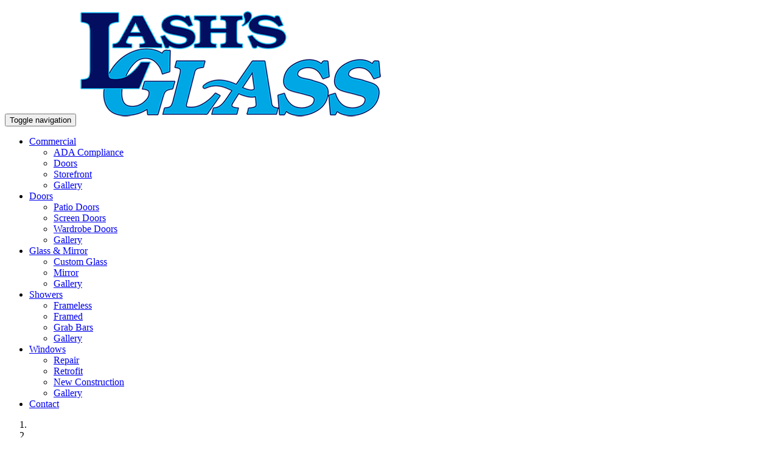

--- FILE ---
content_type: text/html; charset=UTF-8
request_url: https://www.lashsglass.com/glass/custom_glass.php
body_size: 3383
content:
<!DOCTYPE html>
<!-- saved from url=(0051)https://getbootstrap.com/examples/navbar-fixed-top/ -->
<html lang="en"><head><meta http-equiv="Content-Type" content="text/html; charset=UTF-8">
    
    <meta http-equiv="X-UA-Compatible" content="IE=edge">
    <meta name="viewport" content="width=device-width, initial-scale=1">
    <!-- The above 3 meta tags *must* come first in the head; any other head content must come *after* these tags -->
    <meta name="description" content="">
    <meta name="author" content="">
    <link rel="icon" href="../favicon.ico">

    <title>Lash's Glass - Custom Glass</title>

    <!-- Bootstrap core CSS -->
    <link href="../css/bootstrap.min.css" rel="stylesheet">

    <!-- IE10 viewport hack for Surface/desktop Windows 8 bug -->
    <link href="../css/ie10-viewport-bug-workaround.css" rel="stylesheet">

    <!-- Custom styles for this template -->
    <link href="../css/page-styles.css" rel="stylesheet">

    <!-- Just for debugging purposes. Don't actually copy these 2 lines! -->
    <!--[if lt IE 9]><script src="../../assets/js/ie8-responsive-file-warning.js"></script><![endif]-->
    <script src="../js/ie-emulation-modes-warning.js"></script>

    <!-- HTML5 shim and Respond.js for IE8 support of HTML5 elements and media queries -->
    <!--[if lt IE 9]>
      <script src="https://oss.maxcdn.com/html5shiv/3.7.3/html5shiv.min.js"></script>
      <script src="https://oss.maxcdn.com/respond/1.4.2/respond.min.js"></script>
    <![endif]-->
  </head>

  <body>

     
     <!--Nav-->

    <nav class="navbar navbar-default navbar-fixed-top">
      <div class="container">
        <div class="navbar-header">
          <button type="button" class="navbar-toggle collapsed" data-toggle="collapse" data-target="#navbar" aria-expanded="false" aria-controls="navbar">
            <span class="sr-only">Toggle navigation</span>
            <span class="icon-bar"></span>
            <span class="icon-bar"></span>
            <span class="icon-bar"></span>
          </button>
          <a class="navbar-brand" href="http://www.lashsglass.com">
            <img id="small-lg" alt="Lash's Glass" src="/images/logos/logo-big.png" data-rjs="3">
          </a>
        </div>
        <div id="navbar" class="navbar-collapse collapse">
          <ul class="nav navbar-nav navbar-right">
            <!--<li class="dropdown">
              <a href="http://www.lashsglass.com/automatics/" class="dropdown-toggle" data-toggle="dropdown" role="button" aria-haspopup="true" aria-expanded="false">Automatics <span class="caret"></span></a>
              <ul class="dropdown-menu">
                <li><a href="http://www.lashsglass.com/automatics/repair.php">Repair</a></li>
                <li><a href="http://www.lashsglass.com/automatics/replacement.php">Replacement</a></li>
                <li><a href="http://www.lashsglass.com/automatics/auto_gallery.php">Gallery</a></li>
              </ul>
            </li>-->
            <li class="dropdown">
              <a href="http://www.lashsglass.com/commercial/" class="dropdown-toggle" data-toggle="dropdown" role="button" aria-haspopup="true" aria-expanded="false">Commercial <span class="caret"></span></a>
              <ul class="dropdown-menu">
                <li><a href="http://www.lashsglass.com/commercial/ada_compliance.php">ADA Compliance</a></li>
                <li><a href="http://www.lashsglass.com/commercial/doors.php">Doors</a></li>
                <li><a href="http://www.lashsglass.com/commercial/storefront.php">Storefront</a></li>
                <li><a href="http://www.lashsglass.com/commercial/commercial_gallery.php">Gallery</a></li>
              </ul>
            </li>
            <li class="dropdown">
              <a href="http://www.lashsglass.com/doors/" class="dropdown-toggle" data-toggle="dropdown" role="button" aria-haspopup="true" aria-expanded="false">Doors <span class="caret"></span></a>
              <ul class="dropdown-menu">
                <li><a href="http://www.lashsglass.com/doors/patio_doors.php">Patio Doors</a></li>
                <li><a href="http://www.lashsglass.com/doors/screen_doors.php">Screen Doors</a></li>
                <li><a href="http://www.lashsglass.com/doors/wardrobe_doors.php">Wardrobe Doors</a></li>
                <li><a href="http://www.lashsglass.com/doors/door_gallery.php">Gallery</a></li>
              </ul>
            </li>
            <li class="dropdown">
              <a href="http://www.lashsglass.com/glass/" class="dropdown-toggle" data-toggle="dropdown" role="button" aria-haspopup="true" aria-expanded="false">Glass &amp; Mirror <span class="caret"></span></a>
              <ul class="dropdown-menu">
                <li><a href="http://www.lashsglass.com/glass/custom_glass.php">Custom Glass</a></li>
                <li><a href="http://www.lashsglass.com/glass/mirror.php">Mirror</a></li>
                <li><a href="http://www.lashsglass.com/glass/glass_gallery.php">Gallery</a></li>
              </ul>
            </li>
            <li class="dropdown">
              <a href="http://www.lashsglass.com/showers/" class="dropdown-toggle" data-toggle="dropdown" role="button" aria-haspopup="true" aria-expanded="false">Showers <span class="caret"></span></a>
              <ul class="dropdown-menu">
                <li><a href="http://www.lashsglass.com/showers/frameless.php">Frameless</a></li>
                <li><a href="http://www.lashsglass.com/showers/framed.php">Framed</a></li>
                <li><a href="http://www.lashsglass.com/showers/grab_bars.php">Grab Bars</a></li>
                <li><a href="http://www.lashsglass.com/showers/shower_door_gallery.php">Gallery</a></li>
              </ul>
            </li>
            <li class="dropdown">
              <a href="http://www.lashsglass.com/windows/" class="dropdown-toggle" data-toggle="dropdown" role="button" aria-haspopup="true" aria-expanded="false">Windows <span class="caret"></span></a>
              <ul class="dropdown-menu">
                <li><a href="http://www.lashsglass.com/windows/window_repair.php">Repair</a></li>
                <li><a href="http://www.lashsglass.com/windows/retrofit_windows.php">Retrofit</a></li>
                <li><a href="http://www.lashsglass.com/windows/new_construction_windows.php">New Construction</a></li>
                <li><a href="http://www.lashsglass.com/windows/window_gallery.php">Gallery</a></li>
              </ul>
            </li>
            <li><a href="http://www.lashsglass.com/contact.php">Contact</a></li>
         
          </ul>
        </div><!--/.nav-collapse -->
      </div>
    </nav>

     <!--Carousel-->
   

    <div class="container">
      <div id="carousel-example-generic" class="carousel slide" data-ride="carousel">
        <ol class="carousel-indicators">
          <li data-target="#carousel-example-generic" data-slide-to="0" class="active"></li>
          <li data-target="#carousel-example-generic" data-slide-to="1" class=""></li>
          <!--
          <li data-target="#carousel-example-generic" data-slide-to="2" class=""></li>
          -->
        </ol>
        <div class="carousel-inner" role="listbox">
          <div class="item active">
            <img src="../images/glass/glass/carousel-1.jpg" data-rjs="3">
            <div class="carousel-caption">
              <h3>Seamless Glass Lines</h3>
            </div>
          </div>
          <div class="item">
            <img src="../images/glass/glass/carousel-2.jpg" data-rjs="3">
            <div class="carousel-caption">
              <h3>Elegent Glass, Minimal Hardware</h3>
            </div>
          </div>
          <!--
          <div class="item ">
            <img src="../images/glass/glass/carousel-3.jpg" data-rjs="3">
            <div class="carousel-caption">
              <h3>Frameless Shower Doors</h3>
            </div>
          </div>-->
        </div>
        <a class="left carousel-control" href="#carousel-example-generic" role="button" data-slide="prev">
          <span class="glyphicon glyphicon-chevron-left" aria-hidden="true"></span>
          <span class="sr-only">Previous</span>
        </a>
        <a class="right carousel-control" href="#carousel-example-generic" role="button" data-slide="next">
          <span class="glyphicon glyphicon-chevron-right" aria-hidden="true"></span>
          <span class="sr-only">Next</span>
        </a>
      </div>

      

      <!--Content-->
      <div class="row page-description">
        <div class="col-xs-12 col-sm-6">
          <h2 class="center">Custom Glass</h2>
          <p>If you need glass we have you covered.  We offer everything from clear, tinted &amp; pattern glass to plexiglass &amp; lexan.  We can offer numerous edging options from a simple seam to a polished edge, or for that extra flair go with a beveled edge.  Whatever your glass needs are we have you covered.
          </p>
          <ul>
            <h3>Glass Options</h3>
            <strong>

              <li>Order clear, tinted, or a spanderal glass type</li>
              <li>Variety of thickness' from 1/16"-1" &amp; everything in between</li>
              <li>Seamed edges, pencil polish, flat polish, &amp; beveled edging available</li>
              <li>Numerous patterns in stock</li>
                <ul>
                  <li>Obscure(p516)</li>
                  <li>Rain</li>
                  <li>Reed</li>
                  <li>Glue Chip</li>
                  <li>Seeded</li>
                  <li>Reamy</li>
                  <li>Seedy-Reamy</li>
                  <li>&amp; more!</li>
                </ul>
            </strong>
          </ul>
         
        </div>
        <div class="col-xs-12 col-sm-2">
        </div>
        <div class="col-xs-12 col-sm-4 text-right">
          <div class="row">
            <div class="col-xs-6 col-sm-12 sidebar">
              <a href="http://maps.google.com/maps?q=Lash's+Glass,+2242+Park+Avenue,+Chico,+CA&amp;hl=en&amp;ll=39.716967,-121.819324&amp;spn=0.007056,0.016512&amp;sll=39.716967,-121.819239&amp;sspn=0.007089,0.016512&amp;oq=Lash's+Glass&amp;hq=Lash's+Glass,&amp;hnear=2242+Park+Ave,+Chico,+Butte,+California+95928&amp;t=m&amp;z=17">
                <h4>Swing By 
                  <span class="glyphicon glyphicon-map-marker" aria-hidden="true"></span>
                </h4>
              </a>
              2242 Park Ave<br />
              Chico, CA 95928 <br />
            </div>            
            <div class="col-xs-6 col-sm-12 sidebar">
              <a href="tel:530-894-6446">
                <h4>Call Us 
                  <span class="glyphicon glyphicon-earphone" aria-hidden="true"></span>
                </h4>
              </a>
                (530) 894-6446
            </div>            
            <div class="col-xs-6 col-sm-12 sidebar">
              <a href="http://www.lashsglass.com/contact.php">
                <h4>Contact Us 
                  <span class="glyphicon glyphicon-envelope" aria-hidden="true"></span>
                </h4>
              </a>
            </div>
            <div class="col-xs-6 col-sm-12 sidebar">
              <a href="http://www.lashsglass.com/quotes.php">
                <h4>Get a Quote 
                  <span class="glyphicon glyphicon-usd" aria-hidden="true"></span>
                </h4>
              </a>
            </div>
          </div>
        </div>
      </div>
      

    </div> <!-- /container -->

    
 <!--Footer-->

    <div class="container-fluid footer">
      <div class="row">
        <!--<div class="col-sm-3 col-xs-6">
          <ul>
            <small>
              <li>
                <h6 class="text-uppercase">Automatic Doors</h6>
              </li>
              <li><a href="http://www.lashsglass.com/auto/repair.php">Automatic Door Repair</a></li>
              <li><a href="http://www.lashsglass.com/auto/replacement.php">Replacement</a></li>
              <li><a href="http://www.lashsglass.com/auto/auto_gallery.php">Gallery</a></li>
            </small>
          </ul> 
        </div>-->
        <div class="col-sm-3 col-xs-6">
          <ul>
            <small>
              <li>                
                <h6 class="text-uppercase">Commercial</h6>
              </li>
              <li><a href="http://www.lashsglass.com/commercial/ada_compliance.php">ADA Compliance</a></li>
              <li><a href="http://www.lashsglass.com/commercial/doors.php">Doors</a></li>
              <li><a href="http://www.lashsglass.com/commercial/storefront.php">Storefront Windows</a></li>
              <li><a href="http://www.lashsglass.com/commercial/commercial_gallery.php">Gallery</a></li>
            </small>
          </ul>
        </div>
        <div class="col-sm-3 col-xs-6">         
          <ul>
            <small>
              <li>
                <h6 class="text-uppercase">Doors</h6>
              </li>
              <li><a href="http://www.lashsglass.com/doors/patio_door.php">Patio Doors</a></li>
              <li><a href="http://www.lashsglass.com/doors/screen_door.php">Screen Doors</a></li>
              <li><a href="http://www.lashsglass.com/doors/_gallerydoor.php">Gallery</a></li>
            </small>
          </ul>
        </div>
        <div class="col-sm-3 col-xs-6">
          <ul>
            <small>
              <li>
                <h6 class="text-uppercase">Glass &amp; Mirror</h6>
              </li>
              <li><a href="http://www.lashsglass.com/glass/custom_glass.php">Custom Glass</a></li>
              <li><a href="http://www.lashsglass.com/glass/mirror.php">Mirror</a></li>
              <li><a href="http://www.lashsglass.com/glass/glass_gallery.php">Gallery</a></li>
            </small>
          </ul>
        </div>

      </div>
      <div class="row">
        <div class="col-sm-3 col-xs-6">        
          <ul>
            <small>
              <li>
                <h6 class="text-uppercase">Shower Doors</h6>
              </li>
              <li><a href="http://www.lashsglass.com/showers/framed.php">Framed</a></li>
              <li><a href="http://www.lashsglass.com/showers/frameless.php">Frameless</a></li>
              <li><a href="http://www.lashsglass.com/showers/grab_bars.php">Grab Bars</a></li>
              <li><a href="http://www.lashsglass.com/showers/shower_door_gallery.php">Gallery</a></li>
            </small>
          </ul>
        </div>
        <div class="col-sm-3 col-xs-6">
          <ul>
            <small>
              <li>
                <h6 class="text-uppercase">Windows</h6>
              </li>
              <li><a href="http://www.lashsglass.com/windows/new_construction_windows.php">New Construction Windows</a></li>
              <li><a href="http://www.lashsglass.com/windows/retrofit_windows.php">Retrofit Windows</a></li>
              <li><a href="http://www.lashsglass.com/windows/window_repair.php">Window Repair</a></li>
              <li><a href="http://www.lashsglass.com/windows/window_gallery.php">Gallery</a></li>
            </small>
          </ul>
        </div>
        <div class="col-sm-3 col-xs-6">
          <ul>
            <small>
              <li>
                <h6 class="text-uppercase">Info</h6>
              </li>
              <li><a href="http://www.lashsglass.com/contact.php">Contact</a></li>
              <li><a href="http://www.lashsglass.com/about.php">About</a></li>
              <li><a href="https://www.google.com/maps/place/Lash's+Glass/@39.716789,-121.8217145,17z/data=!4m18!1m12!4m11!1m3!2m2!1d-121.8194775!2d39.7167023!1m6!1m2!1s0x8083262f81ad669b:0x6bf8036e7bdc0fbb!2slash's+glass!2m2!1d-121.8194878!2d39.7168149!3m4!1s0x8083262f81ad669b:0x6bf8036e7bdc0fbb!8m2!3d39.7168149!4d-121.8194878">Directions</a></li>
              <li><a href="http://www.lashsglass.com/quotes.php">Quotes</a></li>
            </small>
          </ul>
        </div>
        <div class="col-sm-3 col-xs-6">     
            <ul>
              <li>                
                <h6 class="text-uppercase">Social</h6> 
              </li>
              <li>
                <a href="https://www.facebook.com/pages/Lashs-Glass/136614579748622">
                  <img class="social-icon" src="/images/social/FBIcon.png" alt="Facebook" data-rjs="3">
                </a>
                <a href="https://www.yelp.com/biz/lashs-glass-chico?osq=lashs+glass">
                  <img class="social-icon" src="/images/social/YelpReviewIcon.png" data-rjs="3">
                </a>
              </li>
            </ul>
        </div>
      </div>
      <div class="row">
        <div class="center small">
          Copyright ©2025 Lash's Glass
        </div>
      </div>
    </div>
    <!-- Bootstrap core JavaScript
    ================================================== -->
    <!-- Placed at the end of the document so the pages load faster -->
    <script src="../js/jquery.min.js"></script>
    <script>window.jQuery || document.write('<script src="../../assets/js/vendor/jquery.min.js"><\/script>')</script>
    <script src="../js/bootstrap.min.js"></script>
    <!-- IE10 viewport hack for Surface/desktop Windows 8 bug -->
    <script src="../js/retina.min.js"></script>
    <script src="../js/ie10-viewport-bug-workaround.js"></script>

</body></html>